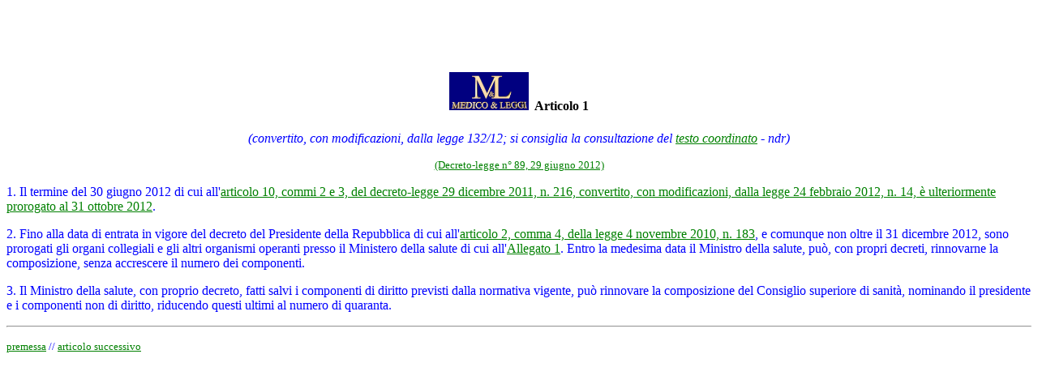

--- FILE ---
content_type: text/html
request_url: https://medicoeleggi.com/argomenti000/italia2012/404142-1.htm
body_size: 1731
content:
<htm>
<html xmlns:v="urn:schemas-microsoft-com:vml" xmlns:o="urn:schemas-microsoft-com:office:office">

<head>
<meta http-equiv="Content-Type" content="text/html; charset=iso-8859-1">
<meta name="GENERATOR" content="Microsoft FrontPage 12.0">
<title>Decreto-legge 89/12 - articolo 1</title>
<style type="text/css">
.style1 {
				color: #000000;
}
.style2 {
				text-align: center;
}
</style>
</head>

<body bgcolor="#FFFFFF" text="#0000FF" link="#008000" vlink="#FF0000" alink="#0000FF">

  <table border="0" cellpadding="4" cellspacing="0">
    <tr>
      <td><script type="text/javascript"><!--
google_ad_client = "pub-5892013219464186";
//annunci anno 2008
google_ad_slot = "9384360771";
google_ad_width = 234;
google_ad_height = 60;
//--></script>
        <script type="text/javascript" src="">
</script>
      </td>
      <td width="234" height="60">
		<!--webbot bot="Include"
        U-Include="inserzionista2008a.htm" TAG="BODY" startspan -->

<!--webbot bot="Include" i-checksum="96" endspan --></td>
      <td width="234" height="60">
		<!--webbot bot="Include"
        U-Include="inserzionista2008b.htm" TAG="BODY" startspan -->

<!--webbot bot="Include" i-checksum="96" endspan -->

      </td>
      <td width="234" height="60">
		<!--webbot bot="Include"
        U-Include="inserzionista2008c.htm" TAG="BODY" startspan -->

<!--webbot bot="Include" i-checksum="96" endspan -->

      </td>
    </tr>
  </table>

  <h4 class="style2"><a href="http://www.medicoeleggi.com/" target="_blank"><img border="0" src="medicoeleggilogo.jpg" width="98" height="47"></a>&nbsp;
  <span class="style1">Articolo 1</span></h4>
	<p class="style2"><em>(convertito, con modificazioni, dalla legge 132/12; si 
	consiglia la consultazione del <a href="404165-c-1.htm">testo coordinato</a> 
	- ndr)</em></p>

<p align="center"><font size="2"><a href="404142.htm">(Decreto-legge n° 89, 29 
giugno 2012)</a></font></p>

	<p align="left">  
	1. Il termine del 30 giugno 2012 di cui all'<a href="404039-c-10.htm">articolo 
	10, commi 2 e
	3, del decreto-legge 29 
	dicembre 2011, n. 216, convertito, con
	modificazioni, dalla legge 24 febbraio 2012, n. 14, è ulteriormente
	prorogato al 31 ottobre 2012</a>.</p>
<p align="left">  2. Fino alla data di entrata in vigore del decreto del 
Presidente
della Repubblica di cui all'<a href="../italia2010/402372-2.htm#4">articolo 2, comma 4, della legge 4
novembre 2010, n. 183</a>, e comunque non oltre il 31 dicembre 2012, sono
prorogati gli organi collegiali e gli altri organismi operanti presso
il Ministero della salute di cui all'<a target="_blank" href="404142-a.htm">Allegato 
1</a>. Entro la medesima
data il Ministro della salute, può, con propri decreti, rinnovarne
la composizione, senza accrescere il numero dei componenti.</p>
<p align="left">  3. Il Ministro della salute, con proprio decreto, fatti salvi 
i
componenti di diritto previsti dalla normativa vigente, può
rinnovare la composizione del Consiglio superiore di sanità,
nominando il presidente e i componenti non di diritto, riducendo
questi ultimi al numero di quaranta.</p>

<hr>

<p><small><a href="404142-p.htm">premessa</a> // <a href="404142-2.htm">articolo successivo</a></small></p>

</body>
</html>
